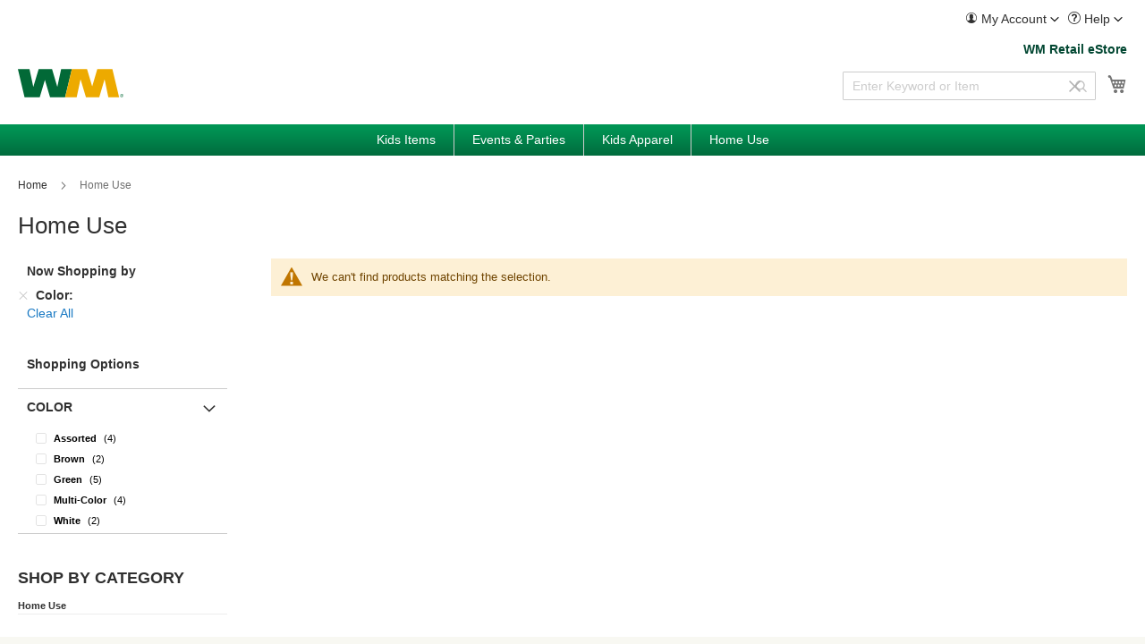

--- FILE ---
content_type: text/html; charset=UTF-8
request_url: https://www.wmgearstore.wm.com/home-use.html?color=4781_109_119_1801_3341
body_size: 1868
content:
<!DOCTYPE html>
<html lang="en">
<head>
    <meta charset="utf-8">
    <meta name="viewport" content="width=device-width, initial-scale=1">
    <title></title>
    <style>
        body {
            font-family: "Arial";
        }
    </style>
    <script type="text/javascript">
    window.awsWafCookieDomainList = [];
    window.gokuProps = {
"key":"AQIDAHjcYu/GjX+QlghicBgQ/7bFaQZ+m5FKCMDnO+vTbNg96AHZ4WDspB1aFJyVQH2dkUBmAAAAfjB8BgkqhkiG9w0BBwagbzBtAgEAMGgGCSqGSIb3DQEHATAeBglghkgBZQMEAS4wEQQM7W6WqUCbHzul4jDCAgEQgDu69PTxw/7akKqxxDbZaXLC4vs4UibAla0yObX4jAjWnHi++X1x+9kjy7qUhd1j/dlv+Ad8Wd1vFcvx4w==",
          "iv":"CgAG+TSy0QAAAZTx",
          "context":"xwjUDVfjIUdF4UULM2zJPXc90foKQ4UQ8FtKy67v/F7C+1Y1CFB/MZqQ+mdSH5satw9oajKyS6bV7ZGwQ0FZBcZkfGGhxYds512DqcV/aGgSWVFbYLtTeRsQq9CyA2AGm/icFIjhCjgskLTiEnV8tkIXRfPJmND44uE8gdTkLUmQ3BLWkaI8R/N39rM6ogsEQQrW3/401REw01XH8+oYoP0ikzodlyg5Oj/HnIX3jFbsGN+44FNa2D7Ii1yOqisXMzFG3jq7w/si4jWSmROVtl7Zv4dlzuZn9lKToc/xMjJ2rZ8s5FQX7yae2Y/z+QAQZGRCtAW4LauiQDNKuBLGFwdJDYGTUnB0SEkMtQem5n9qRw=="
};
    </script>
    <script src="https://39c11ffb3254.53ceac87.us-east-2.token.awswaf.com/39c11ffb3254/76fbd69c301c/4db9fde12ad2/challenge.js"></script>
</head>
<body>
    <div id="challenge-container"></div>
    <script type="text/javascript">
        AwsWafIntegration.saveReferrer();
        AwsWafIntegration.checkForceRefresh().then((forceRefresh) => {
            if (forceRefresh) {
                AwsWafIntegration.forceRefreshToken().then(() => {
                    window.location.reload(true);
                });
            } else {
                AwsWafIntegration.getToken().then(() => {
                    window.location.reload(true);
                });
            }
        });
    </script>
    <noscript>
        <h1>JavaScript is disabled</h1>
        In order to continue, we need to verify that you're not a robot.
        This requires JavaScript. Enable JavaScript and then reload the page.
    </noscript>
</body>
</html>

--- FILE ---
content_type: text/css
request_url: https://www.wmgearstore.wm.com/static/version1769723407/frontend/Alpine/wmretail/en_US/Zorch_Addresslimit/css/addresslimit.css
body_size: -51
content:
.error-input{border:1px solid #e02b27;color:#e02b27}.error-message{color:#e02b27;font-size:1.2rem}

--- FILE ---
content_type: application/javascript; charset=UTF-8
request_url: https://www.wmgearstore.wm.com/static/version1769723407/frontend/Alpine/wmretail/en_US/js/scroll-to-anchor.js
body_size: 164
content:
require(['jquery'], function ($) {
    $(document).ready(function () {
        var headerHeight = $('header').outerHeight();
        $('.cms-page-view .page-main a[href^="#"]').on('click', function (e) {
            e.preventDefault();
            var target = this.hash;
            
            if (target === '#top') {
                $('html, body').animate(
                    {
                        scrollTop: 0
                    },
                    800
                );
                return;
            }

            var $target = $(target);
            if ($target.length) {
                var targetOffset = $target.offset().top - headerHeight - 20;

                $('html, body').animate(
                    {
                        scrollTop: targetOffset,
                    },
                    800
                );
            }
        });
    });
});
